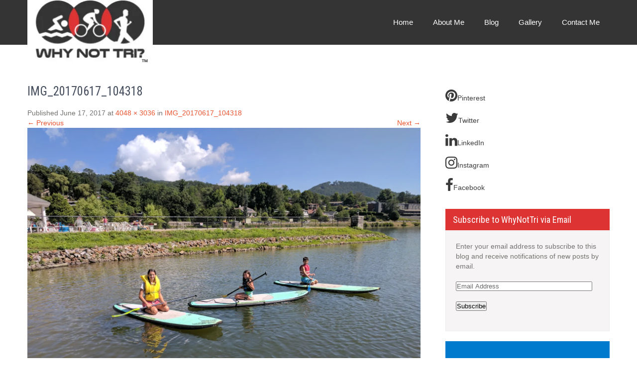

--- FILE ---
content_type: text/html; charset=UTF-8
request_url: http://www.whynottri.com/img_20170617_104318/
body_size: 9974
content:
<!DOCTYPE html>
<html lang="en">
<head>
<script async src="//pagead2.googlesyndication.com/pagead/js/adsbygoogle.js"></script>
<script>
  (adsbygoogle = window.adsbygoogle || []).push({
    google_ad_client: "ca-pub-9001558178628991",
    enable_page_level_ads: true
  });
</script>
<meta charset="UTF-8">
<meta name="viewport" content="width=device-width, initial-scale=1">
<link rel="profile" href="http://gmpg.org/xfn/11">
<meta name='robots' content='index, follow, max-image-preview:large, max-snippet:-1, max-video-preview:-1' />

	<!-- This site is optimized with the Yoast SEO plugin v16.8 - https://yoast.com/wordpress/plugins/seo/ -->
	<title>IMG_20170617_104318 -</title>
	<link rel="canonical" href="http://www.whynottri.com/wp-content/uploads/2017/06/img_20170617_104318.jpg" />
	<meta property="og:locale" content="en_US" />
	<meta property="og:type" content="article" />
	<meta property="og:title" content="IMG_20170617_104318 -" />
	<meta property="og:url" content="http://www.whynottri.com/wp-content/uploads/2017/06/img_20170617_104318.jpg" />
	<meta property="og:image" content="http://www.whynottri.com/wp-content/uploads/2017/06/img_20170617_104318-1024x768.jpg" />
	<meta property="og:image:width" content="1024" />
	<meta property="og:image:height" content="768" />
	<meta name="twitter:card" content="summary_large_image" />
	<script type="application/ld+json" class="yoast-schema-graph">{"@context":"https://schema.org","@graph":[{"@type":"WebSite","@id":"https://www.whynottri.com/#website","url":"https://www.whynottri.com/","name":"","description":"","potentialAction":[{"@type":"SearchAction","target":{"@type":"EntryPoint","urlTemplate":"https://www.whynottri.com/?s={search_term_string}"},"query-input":"required name=search_term_string"}],"inLanguage":"en"},{"@type":"WebPage","@id":"http://www.whynottri.com/wp-content/uploads/2017/06/img_20170617_104318.jpg#webpage","url":"http://www.whynottri.com/wp-content/uploads/2017/06/img_20170617_104318.jpg","name":"IMG_20170617_104318 -","isPartOf":{"@id":"https://www.whynottri.com/#website"},"datePublished":"2017-06-17T18:20:19+00:00","dateModified":"2017-06-17T18:20:19+00:00","breadcrumb":{"@id":"http://www.whynottri.com/wp-content/uploads/2017/06/img_20170617_104318.jpg#breadcrumb"},"inLanguage":"en","potentialAction":[{"@type":"ReadAction","target":["http://www.whynottri.com/wp-content/uploads/2017/06/img_20170617_104318.jpg"]}]},{"@type":"BreadcrumbList","@id":"http://www.whynottri.com/wp-content/uploads/2017/06/img_20170617_104318.jpg#breadcrumb","itemListElement":[{"@type":"ListItem","position":1,"name":"Home","item":"https://www.whynottri.com/"},{"@type":"ListItem","position":2,"name":"IMG_20170617_104318"}]}]}</script>
	<!-- / Yoast SEO plugin. -->


<link rel='dns-prefetch' href='//fonts.googleapis.com' />
<link rel='dns-prefetch' href='//s.w.org' />
<link rel='dns-prefetch' href='//v0.wordpress.com' />
<link rel='dns-prefetch' href='//widgets.wp.com' />
<link rel='dns-prefetch' href='//s0.wp.com' />
<link rel='dns-prefetch' href='//0.gravatar.com' />
<link rel='dns-prefetch' href='//1.gravatar.com' />
<link rel='dns-prefetch' href='//2.gravatar.com' />
<link rel='dns-prefetch' href='//i0.wp.com' />
<link rel='dns-prefetch' href='//i1.wp.com' />
<link rel='dns-prefetch' href='//i2.wp.com' />
<link rel="alternate" type="application/rss+xml" title=" &raquo; Feed" href="http://www.whynottri.com/feed/" />
<link rel="alternate" type="application/rss+xml" title=" &raquo; Comments Feed" href="http://www.whynottri.com/comments/feed/" />
<link rel="alternate" type="application/rss+xml" title=" &raquo; IMG_20170617_104318 Comments Feed" href="http://www.whynottri.com/feed/?attachment_id=24" />
		<script type="text/javascript">
			window._wpemojiSettings = {"baseUrl":"https:\/\/s.w.org\/images\/core\/emoji\/13.1.0\/72x72\/","ext":".png","svgUrl":"https:\/\/s.w.org\/images\/core\/emoji\/13.1.0\/svg\/","svgExt":".svg","source":{"concatemoji":"http:\/\/www.whynottri.com\/wp-includes\/js\/wp-emoji-release.min.js?ver=5.8.12"}};
			!function(e,a,t){var n,r,o,i=a.createElement("canvas"),p=i.getContext&&i.getContext("2d");function s(e,t){var a=String.fromCharCode;p.clearRect(0,0,i.width,i.height),p.fillText(a.apply(this,e),0,0);e=i.toDataURL();return p.clearRect(0,0,i.width,i.height),p.fillText(a.apply(this,t),0,0),e===i.toDataURL()}function c(e){var t=a.createElement("script");t.src=e,t.defer=t.type="text/javascript",a.getElementsByTagName("head")[0].appendChild(t)}for(o=Array("flag","emoji"),t.supports={everything:!0,everythingExceptFlag:!0},r=0;r<o.length;r++)t.supports[o[r]]=function(e){if(!p||!p.fillText)return!1;switch(p.textBaseline="top",p.font="600 32px Arial",e){case"flag":return s([127987,65039,8205,9895,65039],[127987,65039,8203,9895,65039])?!1:!s([55356,56826,55356,56819],[55356,56826,8203,55356,56819])&&!s([55356,57332,56128,56423,56128,56418,56128,56421,56128,56430,56128,56423,56128,56447],[55356,57332,8203,56128,56423,8203,56128,56418,8203,56128,56421,8203,56128,56430,8203,56128,56423,8203,56128,56447]);case"emoji":return!s([10084,65039,8205,55357,56613],[10084,65039,8203,55357,56613])}return!1}(o[r]),t.supports.everything=t.supports.everything&&t.supports[o[r]],"flag"!==o[r]&&(t.supports.everythingExceptFlag=t.supports.everythingExceptFlag&&t.supports[o[r]]);t.supports.everythingExceptFlag=t.supports.everythingExceptFlag&&!t.supports.flag,t.DOMReady=!1,t.readyCallback=function(){t.DOMReady=!0},t.supports.everything||(n=function(){t.readyCallback()},a.addEventListener?(a.addEventListener("DOMContentLoaded",n,!1),e.addEventListener("load",n,!1)):(e.attachEvent("onload",n),a.attachEvent("onreadystatechange",function(){"complete"===a.readyState&&t.readyCallback()})),(n=t.source||{}).concatemoji?c(n.concatemoji):n.wpemoji&&n.twemoji&&(c(n.twemoji),c(n.wpemoji)))}(window,document,window._wpemojiSettings);
		</script>
		<style type="text/css">
img.wp-smiley,
img.emoji {
	display: inline !important;
	border: none !important;
	box-shadow: none !important;
	height: 1em !important;
	width: 1em !important;
	margin: 0 .07em !important;
	vertical-align: -0.1em !important;
	background: none !important;
	padding: 0 !important;
}
</style>
	<link rel='stylesheet' id='wp-block-library-css'  href='http://www.whynottri.com/wp-includes/css/dist/block-library/style.min.css?ver=5.8.12' type='text/css' media='all' />
<style id='wp-block-library-inline-css' type='text/css'>
.has-text-align-justify{text-align:justify;}
</style>
<link rel='stylesheet' id='mediaelement-css'  href='http://www.whynottri.com/wp-includes/js/mediaelement/mediaelementplayer-legacy.min.css?ver=4.2.16' type='text/css' media='all' />
<link rel='stylesheet' id='wp-mediaelement-css'  href='http://www.whynottri.com/wp-includes/js/mediaelement/wp-mediaelement.min.css?ver=5.8.12' type='text/css' media='all' />
<link rel='stylesheet' id='font-awesome-css'  href='http://www.whynottri.com/wp-content/plugins/contact-widgets/assets/css/font-awesome.min.css?ver=4.7.0' type='text/css' media='all' />
<link rel='stylesheet' id='adventure-lite-font-css'  href='//fonts.googleapis.com/css?family=Roboto+Condensed%3A300%2C400%2C600%2C700%2C800%2C900%7CLato%3A100%2C100i%2C300%2C300i%2C400%2C400i%2C700%2C700i%2C900%2C900i&#038;ver=5.8.12' type='text/css' media='all' />
<link rel='stylesheet' id='adventure-lite-basic-style-css'  href='http://www.whynottri.com/wp-content/themes/adventure-lite/style.css?ver=5.8.12' type='text/css' media='all' />
<link rel='stylesheet' id='adventure-lite-editor-style-css'  href='http://www.whynottri.com/wp-content/themes/adventure-lite/adventure-lite-editor-style.css?ver=5.8.12' type='text/css' media='all' />
<link rel='stylesheet' id='nivo-slider-css'  href='http://www.whynottri.com/wp-content/themes/adventure-lite/css/nivo-slider.css?ver=5.8.12' type='text/css' media='all' />
<link rel='stylesheet' id='adventure-lite-responsive-css'  href='http://www.whynottri.com/wp-content/themes/adventure-lite/css/adventure-lite-responsive.css?ver=5.8.12' type='text/css' media='all' />
<link rel='stylesheet' id='adventure-lite-base-style-css'  href='http://www.whynottri.com/wp-content/themes/adventure-lite/css/adventure-lite-style-base.css?ver=5.8.12' type='text/css' media='all' />
<link rel='stylesheet' id='adventure-lite-custom-style-css'  href='http://www.whynottri.com/wp-content/themes/adventure-lite/css/adventure_lite_custom_script.css?ver=5.8.12' type='text/css' media='all' />
<style id='adventure-lite-custom-style-inline-css' type='text/css'>

                	#sidebar ul li a:hover,
					.threebox:hover h3,
					.cols-3 ul li a:hover, .cols-3 ul li.current_page_item a,					
					.phone-no strong,					
					.left a:hover,
					.blog_lists h4 a:hover,
					.recent-post h6 a:hover,
					.postmeta a:hover,
					.recent-post .morebtn:hover, .blocksbox a, .recent-post a
					{ 
						 color: #dd3333 !important;
					}
					.logo, .sitenav ul li a:hover, .sitenav ul li.current_page_item a, .sitenav ul li.menu-item-has-children.hover, .sitenav ul li.current-menu-parent a.parent, .slide_info .slide_more, .squarebox:hover, .pagination .nav-links span.current, .pagination .nav-links a:hover,
					#commentform input#submit:hover,
					.slide_info .slide_more:hover,							
					.nivo-controlNav a.active,				
					h3.widget-title,				
					.wpcf7 input[type='submit'],					
					.social-icons a:hover,
					a.ReadMore,
					input.search-submit, .blocksbox a .block-count
					{ 
					   background-color: #dd3333 !important;
					}
					.head-info-area{
						border-top-color: #dd3333 !important;
					}
					#menubar,
					h2.section-title::after,
					h2.section-title, .blockthumb
					{ 
					   border-color:#dd3333;
					}
					
					.logo h2, .logo p, .phoneno, .emltp a{
					   color: #blank;
					}										
				
</style>
<link rel='stylesheet' id='wpcw-css'  href='http://www.whynottri.com/wp-content/plugins/contact-widgets/assets/css/style.min.css?ver=1.0.1' type='text/css' media='all' />
<link rel='stylesheet' id='jetpack_css-css'  href='http://www.whynottri.com/wp-content/plugins/jetpack/css/jetpack.css?ver=9.9.1' type='text/css' media='all' />
<script type='text/javascript' src='http://www.whynottri.com/wp-includes/js/jquery/jquery.min.js?ver=3.6.0' id='jquery-core-js'></script>
<script type='text/javascript' src='http://www.whynottri.com/wp-includes/js/jquery/jquery-migrate.min.js?ver=3.3.2' id='jquery-migrate-js'></script>
<script type='text/javascript' src='http://www.whynottri.com/wp-content/themes/adventure-lite/js/jquery.nivo.slider.js?ver=5.8.12' id='jquery-nivo-js'></script>
<script type='text/javascript' src='http://www.whynottri.com/wp-content/themes/adventure-lite/js/adventure-lite-custom.js?ver=5.8.12' id='adventure-lite-custom-js-js'></script>
<link rel="https://api.w.org/" href="http://www.whynottri.com/wp-json/" /><link rel="alternate" type="application/json" href="http://www.whynottri.com/wp-json/wp/v2/media/24" /><link rel="EditURI" type="application/rsd+xml" title="RSD" href="http://www.whynottri.com/xmlrpc.php?rsd" />
<link rel="wlwmanifest" type="application/wlwmanifest+xml" href="http://www.whynottri.com/wp-includes/wlwmanifest.xml" /> 
<meta name="generator" content="WordPress 5.8.12" />
<link rel='shortlink' href='https://wp.me/a9sIu5-o' />
<link rel="alternate" type="application/json+oembed" href="http://www.whynottri.com/wp-json/oembed/1.0/embed?url=http%3A%2F%2Fwww.whynottri.com%2Fimg_20170617_104318%2F" />
<link rel="alternate" type="text/xml+oembed" href="http://www.whynottri.com/wp-json/oembed/1.0/embed?url=http%3A%2F%2Fwww.whynottri.com%2Fimg_20170617_104318%2F&#038;format=xml" />
<style type='text/css'>img#wpstats{display:none}</style>
			<style type="text/css">
		
	</style>
	<link rel="icon" href="https://i2.wp.com/www.whynottri.com/wp-content/uploads/2018/02/cropped-Christopher-Wells-01-01-1-e1518275621751.jpg?fit=32%2C32" sizes="32x32" />
<link rel="icon" href="https://i2.wp.com/www.whynottri.com/wp-content/uploads/2018/02/cropped-Christopher-Wells-01-01-1-e1518275621751.jpg?fit=192%2C192" sizes="192x192" />
<link rel="apple-touch-icon" href="https://i2.wp.com/www.whynottri.com/wp-content/uploads/2018/02/cropped-Christopher-Wells-01-01-1-e1518275621751.jpg?fit=180%2C180" />
<meta name="msapplication-TileImage" content="https://i2.wp.com/www.whynottri.com/wp-content/uploads/2018/02/cropped-Christopher-Wells-01-01-1-e1518275621751.jpg?fit=270%2C270" />
</head>
<body class="attachment attachment-template-default single single-attachment postid-24 attachmentid-24 attachment-jpeg wp-custom-logo group-blog">
<div class="header ">
  <div class="container">
    <div class="logo logonoslide">
      <a href="http://www.whynottri.com/" class="custom-logo-link" rel="home"><img width="250" height="124" src="https://i2.wp.com/www.whynottri.com/wp-content/uploads/2018/02/cropped-Christopher-Wells-01-01-2-1.jpg?fit=250%2C124" class="custom-logo" alt="" data-attachment-id="2835" data-permalink="http://www.whynottri.com/cropped-christopher-wells-01-01-2-1-jpg/" data-orig-file="https://i2.wp.com/www.whynottri.com/wp-content/uploads/2018/02/cropped-Christopher-Wells-01-01-2-1.jpg?fit=250%2C124" data-orig-size="250,124" data-comments-opened="1" data-image-meta="{&quot;aperture&quot;:&quot;0&quot;,&quot;credit&quot;:&quot;&quot;,&quot;camera&quot;:&quot;&quot;,&quot;caption&quot;:&quot;&quot;,&quot;created_timestamp&quot;:&quot;0&quot;,&quot;copyright&quot;:&quot;&quot;,&quot;focal_length&quot;:&quot;0&quot;,&quot;iso&quot;:&quot;0&quot;,&quot;shutter_speed&quot;:&quot;0&quot;,&quot;title&quot;:&quot;&quot;,&quot;orientation&quot;:&quot;0&quot;}" data-image-title="cropped-Christopher-Wells-01-01-2-1.jpg" data-image-description="&lt;p&gt;http://www.whynottri.com/wp-content/uploads/2018/02/cropped-Christopher-Wells-01-01-2-1.jpg&lt;/p&gt;
" data-image-caption="" data-medium-file="https://i2.wp.com/www.whynottri.com/wp-content/uploads/2018/02/cropped-Christopher-Wells-01-01-2-1.jpg?fit=250%2C124" data-large-file="https://i2.wp.com/www.whynottri.com/wp-content/uploads/2018/02/cropped-Christopher-Wells-01-01-2-1.jpg?fit=250%2C124" /></a>      <div class="clear"></div>
      <a href="http://www.whynottri.com/">
      <h2>
              </h2>
      <p>
              </p>
      </a> </div>
    <div class="toggle"><a class="toggleMenu" href="#" style="display:none;">
      Menu      </a></div>
    <div class="sitenav">
      <div class="menu-primary-menu-container"><ul id="menu-primary-menu" class="menu"><li id="menu-item-170" class="menu-item menu-item-type-post_type menu-item-object-page menu-item-home menu-item-170"><a href="http://www.whynottri.com/">Home</a></li>
<li id="menu-item-172" class="menu-item menu-item-type-post_type menu-item-object-page menu-item-172"><a href="http://www.whynottri.com/about/">About Me</a></li>
<li id="menu-item-166" class="menu-item menu-item-type-post_type menu-item-object-page current_page_parent menu-item-166"><a href="http://www.whynottri.com/blog/">Blog</a></li>
<li id="menu-item-167" class="menu-item menu-item-type-post_type menu-item-object-page menu-item-167"><a href="http://www.whynottri.com/gallery/">Gallery</a></li>
<li id="menu-item-171" class="menu-item menu-item-type-post_type menu-item-object-page menu-item-171"><a href="http://www.whynottri.com/contact/">Contact Me</a></li>
</ul></div>    </div>
    <!-- .sitenav-->
    <div class="clear"></div>
  </div>
  <!-- container --> 
</div>
<!--.header -->
<div class="container">
  <div class="page_content">
    <section class="site-main">
            <article id="post-24" class="post-24 attachment type-attachment status-inherit hentry">
        <header class="entry-header">
          <h1 class="entry-title">IMG_20170617_104318</h1>          <div class="entry-meta">
            Published June 17, 2017 at <a href="http://www.whynottri.com/wp-content/uploads/2017/06/img_20170617_104318.jpg">4048 &times; 3036</a> in <a href="http://www.whynottri.com/img_20170617_104318/">IMG_20170617_104318</a>          </div>
          <!-- .entry-meta -->
          
          <nav role="navigation" id="image-navigation" class="image-navigation">
            <div class="nav-previous">
              <a href='http://www.whynottri.com/placeholder-image-3/'>&larr; Previous</a>            </div>
            <div class="nav-next">
              <a href='http://www.whynottri.com/cropped-img_20170617_104318-jpg/'>Next &rarr;</a>            </div>
          </nav>
          <!-- #image-navigation --> 
        </header>
        <!-- .entry-header -->
        
        <div class="entry-content">
          <div class="entry-attachment">
            <div class="attachment">
              <a href="http://www.whynottri.com/placeholder-image-3/" rel="attachment"><img width="1200" height="900" src="https://i0.wp.com/www.whynottri.com/wp-content/uploads/2017/06/img_20170617_104318.jpg?fit=1200%2C900" class="attachment-1200x1200 size-1200x1200" alt="" loading="lazy" srcset="https://i0.wp.com/www.whynottri.com/wp-content/uploads/2017/06/img_20170617_104318.jpg?w=4048 4048w, https://i0.wp.com/www.whynottri.com/wp-content/uploads/2017/06/img_20170617_104318.jpg?resize=300%2C225 300w, https://i0.wp.com/www.whynottri.com/wp-content/uploads/2017/06/img_20170617_104318.jpg?resize=768%2C576 768w, https://i0.wp.com/www.whynottri.com/wp-content/uploads/2017/06/img_20170617_104318.jpg?resize=1024%2C768 1024w, https://i0.wp.com/www.whynottri.com/wp-content/uploads/2017/06/img_20170617_104318.jpg?resize=1600%2C1200 1600w, https://i0.wp.com/www.whynottri.com/wp-content/uploads/2017/06/img_20170617_104318.jpg?w=2340 2340w" sizes="(max-width: 1200px) 100vw, 1200px" data-attachment-id="24" data-permalink="http://www.whynottri.com/img_20170617_104318/" data-orig-file="https://i0.wp.com/www.whynottri.com/wp-content/uploads/2017/06/img_20170617_104318.jpg?fit=4048%2C3036" data-orig-size="4048,3036" data-comments-opened="1" data-image-meta="{&quot;aperture&quot;:&quot;2&quot;,&quot;credit&quot;:&quot;&quot;,&quot;camera&quot;:&quot;Pixel&quot;,&quot;caption&quot;:&quot;&quot;,&quot;created_timestamp&quot;:&quot;1497696198&quot;,&quot;copyright&quot;:&quot;&quot;,&quot;focal_length&quot;:&quot;4.67&quot;,&quot;iso&quot;:&quot;51&quot;,&quot;shutter_speed&quot;:&quot;0.00057&quot;,&quot;title&quot;:&quot;&quot;,&quot;orientation&quot;:&quot;1&quot;}" data-image-title="IMG_20170617_104318" data-image-description="" data-image-caption="" data-medium-file="https://i0.wp.com/www.whynottri.com/wp-content/uploads/2017/06/img_20170617_104318.jpg?fit=300%2C225" data-large-file="https://i0.wp.com/www.whynottri.com/wp-content/uploads/2017/06/img_20170617_104318.jpg?fit=780%2C585" /></a>            </div>
            <!-- .attachment -->
            
                      </div>
          <!-- .entry-attachment -->
          
                  </div>
        <!-- .entry-content -->
        
              </article>
      <!-- #post-## -->
      
      
<div id="comments" class="comments-area">
        	<div id="respond" class="comment-respond">
		<h3 id="reply-title" class="comment-reply-title">Leave a Reply <small><a rel="nofollow" id="cancel-comment-reply-link" href="/img_20170617_104318/#respond" style="display:none;">Cancel reply</a></small></h3><form action="http://www.whynottri.com/wp-comments-post.php" method="post" id="commentform" class="comment-form"><p class="comment-notes"><span id="email-notes">Your email address will not be published.</span> Required fields are marked <span class="required">*</span></p><p class="comment-form-comment"><label for="comment">Comment</label> <textarea id="comment" name="comment" cols="45" rows="8" maxlength="65525" required="required"></textarea></p><p class="comment-form-author"><label for="author">Name <span class="required">*</span></label> <input id="author" name="author" type="text" value="" size="30" maxlength="245" required='required' /></p>
<p class="comment-form-email"><label for="email">Email <span class="required">*</span></label> <input id="email" name="email" type="text" value="" size="30" maxlength="100" aria-describedby="email-notes" required='required' /></p>
<p class="comment-form-url"><label for="url">Website</label> <input id="url" name="url" type="text" value="" size="30" maxlength="200" /></p>
<p class="comment-form-cookies-consent"><input id="wp-comment-cookies-consent" name="wp-comment-cookies-consent" type="checkbox" value="yes" /> <label for="wp-comment-cookies-consent">Save my name, email, and website in this browser for the next time I comment.</label></p>
<p class="comment-subscription-form"><input type="checkbox" name="subscribe_blog" id="subscribe_blog" value="subscribe" style="width: auto; -moz-appearance: checkbox; -webkit-appearance: checkbox;" /> <label class="subscribe-label" id="subscribe-blog-label" for="subscribe_blog">Notify me of new posts by email.</label></p><p class="form-submit"><input name="submit" type="submit" id="submit" class="submit" value="Post Comment" /> <input type='hidden' name='comment_post_ID' value='24' id='comment_post_ID' />
<input type='hidden' name='comment_parent' id='comment_parent' value='0' />
</p></form>	</div><!-- #respond -->
	</div>
<!-- #comments -->          </section>
    
<div id="sidebar">
  <ul><li class="has-label"><a href="https://www.pinterest.com/mattwells07" target="_blank" title="Visit  on Pinterest"><span class="fa fa-2x fa-pinterest"></span>Pinterest</a></li><li class="has-label"><a href="https://twitter.com/matthewwells07" target="_blank" title="Visit  on Twitter"><span class="fa fa-2x fa-twitter"></span>Twitter</a></li><li class="has-label"><a href="https://www.linkedin.com/in/mattwells07" target="_blank" title="Visit  on LinkedIn"><span class="fa fa-2x fa-linkedin"></span>LinkedIn</a></li><li class="has-label"><a href="https://www.instagram.com/mattwells07" target="_blank" title="Visit  on Instagram"><span class="fa fa-2x fa-instagram"></span>Instagram</a></li><li class="has-label"><a href="https://www.facebook.com/c.matthew.wells" target="_blank" title="Visit  on Facebook"><span class="fa fa-2x fa-facebook"></span>Facebook</a></li></ul></aside><h3 class="widget-title">Subscribe to WhyNotTri via Email</h3><aside id="%1$s" class="widget %2$s">
            <form action="#" method="post" accept-charset="utf-8" id="subscribe-blog-blog_subscription-2">
				                    <div id="subscribe-text"><p>Enter your email address to subscribe to this blog and receive notifications of new posts by email.</p>
</div>                    <p id="subscribe-email">
                        <label id="jetpack-subscribe-label"
                               class="screen-reader-text"
                               for="subscribe-field-blog_subscription-2">
							Email Address                        </label>
                        <input type="email" name="email" required="required"
                        			                                                value=""
                            id="subscribe-field-blog_subscription-2"
                            placeholder="Email Address"
                        />
                    </p>

					<p id="subscribe-submit"
											>
                        <input type="hidden" name="action" value="subscribe"/>
                        <input type="hidden" name="source" value="http://www.whynottri.com/img_20170617_104318/"/>
                        <input type="hidden" name="sub-type" value="widget"/>
                        <input type="hidden" name="redirect_fragment" value="blog_subscription-2"/>
						                        <button type="submit"
	                        		                    	                        name="jetpack_subscriptions_widget"
	                    >
	                        Subscribe                        </button>
                    </p>
				            </form>
		
</aside><div class="textwidget custom-html-widget"><script async src="//pagead2.googlesyndication.com/pagead/js/adsbygoogle.js"></script>
<!-- Winter 2018 #1 -->
<ins class="adsbygoogle"
     style="display:block"
     data-ad-client="ca-pub-9001558178628991"
     data-ad-slot="3228527719"
     data-ad-format="auto"></ins>
<script>
(adsbygoogle = window.adsbygoogle || []).push({});
</script></div></aside><form role="search" method="get" class="search-form" action="http://www.whynottri.com/">
  <label>
    <input type="search" class="search-field" placeholder="Search..." value="" name="s">
  </label>
  <input type="submit" class="search-submit" value="Search">
</form></aside>
		
		<h3 class="widget-title">Recent Posts</h3><aside id="%1$s" class="widget %2$s">
		<ul>
											<li>
					<a href="http://www.whynottri.com/kindness-strangers-birthday-surprise/">Kindness From Strangers, A Birthday Surprise</a>
									</li>
											<li>
					<a href="http://www.whynottri.com/hey-kids-want-tri/">Hey kids, want to tri?</a>
									</li>
											<li>
					<a href="http://www.whynottri.com/ironman-raleigh-70-3/">Ironman Raleigh 70.3</a>
									</li>
											<li>
					<a href="http://www.whynottri.com/one-week-first-70-3/">One week before my first 70.3</a>
									</li>
					</ul>

		</aside><div class="textwidget custom-html-widget"><script async src="//pagead2.googlesyndication.com/pagead/js/adsbygoogle.js"></script>
<!-- Winter 2018 #3 -->
<ins class="adsbygoogle"
     style="display:block"
     data-ad-client="ca-pub-9001558178628991"
     data-ad-slot="5667375832"
     data-ad-format="auto"></ins>
<script>
(adsbygoogle = window.adsbygoogle || []).push({});
</script></div></aside><h3 class="widget-title">Archives</h3><aside id="%1$s" class="widget %2$s">
			<ul>
					<li><a href='http://www.whynottri.com/2018/10/'>October 2018</a></li>
	<li><a href='http://www.whynottri.com/2018/06/'>June 2018</a></li>
	<li><a href='http://www.whynottri.com/2018/05/'>May 2018</a></li>
	<li><a href='http://www.whynottri.com/2018/04/'>April 2018</a></li>
	<li><a href='http://www.whynottri.com/2018/03/'>March 2018</a></li>
	<li><a href='http://www.whynottri.com/2018/02/'>February 2018</a></li>
	<li><a href='http://www.whynottri.com/2018/01/'>January 2018</a></li>
	<li><a href='http://www.whynottri.com/2017/12/'>December 2017</a></li>
	<li><a href='http://www.whynottri.com/2017/11/'>November 2017</a></li>
	<li><a href='http://www.whynottri.com/2017/10/'>October 2017</a></li>
	<li><a href='http://www.whynottri.com/2017/09/'>September 2017</a></li>
	<li><a href='http://www.whynottri.com/2017/08/'>August 2017</a></li>
	<li><a href='http://www.whynottri.com/2017/07/'>July 2017</a></li>
	<li><a href='http://www.whynottri.com/2017/06/'>June 2017</a></li>
			</ul>

			</aside><h3 class="widget-title">Contact Me</h3><aside id="%1$s" class="widget %2$s"><ul><li class="no-label"><div><a href="mailto:mat&#116;&#104;e&#119;&#64;w&#104;&#121;no&#116;tr&#105;.&#99;&#111;&#109;">mat&#116;&#104;e&#119;&#64;w&#104;&#121;no&#116;tr&#105;.&#99;&#111;&#109;</a></div></li></ul></aside></div>
<!-- sidebar -->    <div class="clear"></div>
  </div>
</div>

<div id="footer-wrapper">
  <div class="container footer">
    <div class="cols-3 widget-column-1">
                  <div class="phone-no">
                                                        <img src="http://www.whynottri.com/wp-content/themes/adventure-lite/images/footer-icon-email.png" alt="" /><a href="mailto:matthew@whynottri.com">matthew@whynottri.com</a>
              </div>
      <div class="social-icons">
                                                                      </div>
    </div>
    <!--end .widget-column-1-->
    <div class="cols-3 widget-column-2">
                              <div class="recent-post"> <a href="http://www.whynottri.com/kindness-strangers-birthday-surprise/">
                </a>
        <p><a href="http://www.whynottri.com/kindness-strangers-birthday-surprise/">
          Kindness From Strangers, A Birthday Surprise          </a><br/>
          <p>Birthday parties are joyful times when friends and family members get together to celebrate another [&hellip;]</p>
        </p>
        <a class="morebtn" href="http://www.whynottri.com/kindness-strangers-birthday-surprise/">
        Read More        </a> </div>
            <div class="recent-post"> <a href="http://www.whynottri.com/hey-kids-want-tri/">
                </a>
        <p><a href="http://www.whynottri.com/hey-kids-want-tri/">
          Hey kids, want to tri?          </a><br/>
          <p>My alarm went off at 4:15 AM; there would be no snoozing today. With coffee [&hellip;]</p>
        </p>
        <a class="morebtn" href="http://www.whynottri.com/hey-kids-want-tri/">
        Read More        </a> </div>
                </div>
    <!--end .widget-column-3-->
    
    <div class="cols-3 widget-column-3">
                            </div>
    <!--end .widget-column-4-->
    
    <div class="clear"></div>
  </div>
  <!--end .container-->
  
  <div class="copyright-wrapper">
    <div class="container">
      <div class="copyright-txt">&nbsp;</div>
      <div class="design-by"><a target="_blank" href="https://www.sktthemes.net/shop/free-travel-blog-wordpress-theme/" rel="nofollow">Adventure Lite</a></div>
      <div class="clear"></div>
    </div>
  </div>
</div>
<!--end .footer-wrapper-->
		<div id="jp-carousel-loading-overlay">
			<div id="jp-carousel-loading-wrapper">
				<span id="jp-carousel-library-loading">&nbsp;</span>
			</div>
		</div>
		<div class="jp-carousel-overlay" style="display: none;">

		<div class="jp-carousel-container">
			<!-- The Carousel Swiper -->
			<div
				class="jp-carousel-wrap swiper-container jp-carousel-swiper-container jp-carousel-transitions"
				itemscope
				itemtype="https://schema.org/ImageGallery">
				<div class="jp-carousel swiper-wrapper"></div>
				<div class="jp-swiper-button-prev swiper-button-prev">
					<svg width="25" height="24" viewBox="0 0 25 24" fill="none" xmlns="http://www.w3.org/2000/svg">
						<mask id="maskPrev" mask-type="alpha" maskUnits="userSpaceOnUse" x="8" y="6" width="9" height="12">
							<path d="M16.2072 16.59L11.6496 12L16.2072 7.41L14.8041 6L8.8335 12L14.8041 18L16.2072 16.59Z" fill="white"/>
						</mask>
						<g mask="url(#maskPrev)">
							<rect x="0.579102" width="23.8823" height="24" fill="#FFFFFF"/>
						</g>
					</svg>
				</div>
				<div class="jp-swiper-button-next swiper-button-next">
					<svg width="25" height="24" viewBox="0 0 25 24" fill="none" xmlns="http://www.w3.org/2000/svg">
						<mask id="maskNext" mask-type="alpha" maskUnits="userSpaceOnUse" x="8" y="6" width="8" height="12">
							<path d="M8.59814 16.59L13.1557 12L8.59814 7.41L10.0012 6L15.9718 12L10.0012 18L8.59814 16.59Z" fill="white"/>
						</mask>
						<g mask="url(#maskNext)">
							<rect x="0.34375" width="23.8822" height="24" fill="#FFFFFF"/>
						</g>
					</svg>
				</div>
			</div>
			<!-- The main close buton -->
			<div class="jp-carousel-close-hint">
				<svg width="25" height="24" viewBox="0 0 25 24" fill="none" xmlns="http://www.w3.org/2000/svg">
					<mask id="maskClose" mask-type="alpha" maskUnits="userSpaceOnUse" x="5" y="5" width="15" height="14">
						<path d="M19.3166 6.41L17.9135 5L12.3509 10.59L6.78834 5L5.38525 6.41L10.9478 12L5.38525 17.59L6.78834 19L12.3509 13.41L17.9135 19L19.3166 17.59L13.754 12L19.3166 6.41Z" fill="white"/>
					</mask>
					<g mask="url(#maskClose)">
						<rect x="0.409668" width="23.8823" height="24" fill="#FFFFFF"/>
					</g>
				</svg>
			</div>
			<!-- Image info, comments and meta -->
			<div class="jp-carousel-info">
				<div class="jp-carousel-info-footer">
					<div class="jp-carousel-pagination-container">
						<div class="jp-swiper-pagination swiper-pagination"></div>
						<div class="jp-carousel-pagination"></div>
					</div>
					<div class="jp-carousel-photo-title-container">
						<h2 class="jp-carousel-photo-caption"></h2>
					</div>
					<div class="jp-carousel-photo-icons-container">
													<a href="#" class="jp-carousel-icon-btn jp-carousel-icon-info" aria-label="Toggle photo metadata visibility">
								<span class="jp-carousel-icon">
									<svg width="25" height="24" viewBox="0 0 25 24" fill="none" xmlns="http://www.w3.org/2000/svg">
										<mask id="maskInfo" mask-type="alpha" maskUnits="userSpaceOnUse" x="2" y="2" width="21" height="20">
											<path fill-rule="evenodd" clip-rule="evenodd" d="M12.7537 2C7.26076 2 2.80273 6.48 2.80273 12C2.80273 17.52 7.26076 22 12.7537 22C18.2466 22 22.7046 17.52 22.7046 12C22.7046 6.48 18.2466 2 12.7537 2ZM11.7586 7V9H13.7488V7H11.7586ZM11.7586 11V17H13.7488V11H11.7586ZM4.79292 12C4.79292 16.41 8.36531 20 12.7537 20C17.142 20 20.7144 16.41 20.7144 12C20.7144 7.59 17.142 4 12.7537 4C8.36531 4 4.79292 7.59 4.79292 12Z" fill="white"/>
										</mask>
										<g mask="url(#maskInfo)">
											<rect x="0.8125" width="23.8823" height="24" fill="#FFFFFF"/>
										</g>
									</svg>
								</span>
							</a>
																		<a href="#" class="jp-carousel-icon-btn jp-carousel-icon-comments" aria-label="Toggle photo comments visibility">
							<span class="jp-carousel-icon">
								<svg width="25" height="24" viewBox="0 0 25 24" fill="none" xmlns="http://www.w3.org/2000/svg">
									<mask id="maskComments" mask-type="alpha" maskUnits="userSpaceOnUse" x="2" y="2" width="21" height="20">
										<path fill-rule="evenodd" clip-rule="evenodd" d="M4.3271 2H20.2486C21.3432 2 22.2388 2.9 22.2388 4V16C22.2388 17.1 21.3432 18 20.2486 18H6.31729L2.33691 22V4C2.33691 2.9 3.2325 2 4.3271 2ZM6.31729 16H20.2486V4H4.3271V18L6.31729 16Z" fill="white"/>
									</mask>
									<g mask="url(#maskComments)">
										<rect x="0.34668" width="23.8823" height="24" fill="#FFFFFF"/>
									</g>
								</svg>

								<span class="jp-carousel-has-comments-indicator" aria-label="This image has comments."></span>
							</span>
						</a>
											</div>
				</div>
				<div class="jp-carousel-info-extra">
					<div class="jp-carousel-info-content-wrapper">
						<div class="jp-carousel-photo-title-container">
							<h2 class="jp-carousel-photo-title"></h2>
						</div>
						<div class="jp-carousel-comments-wrapper">
															<div id="jp-carousel-comments-loading">
									<span>Loading Comments...</span>
								</div>
								<div class="jp-carousel-comments"></div>
								<div id="jp-carousel-comment-form-container">
									<span id="jp-carousel-comment-form-spinner">&nbsp;</span>
									<div id="jp-carousel-comment-post-results"></div>
																														<form id="jp-carousel-comment-form">
												<label for="jp-carousel-comment-form-comment-field" class="screen-reader-text">Write a Comment...</label>
												<textarea
													name="comment"
													class="jp-carousel-comment-form-field jp-carousel-comment-form-textarea"
													id="jp-carousel-comment-form-comment-field"
													placeholder="Write a Comment..."
												></textarea>
												<div id="jp-carousel-comment-form-submit-and-info-wrapper">
													<div id="jp-carousel-comment-form-commenting-as">
																													<fieldset>
																<label for="jp-carousel-comment-form-email-field">Email (Required)</label>
																<input type="text" name="email" class="jp-carousel-comment-form-field jp-carousel-comment-form-text-field" id="jp-carousel-comment-form-email-field" />
															</fieldset>
															<fieldset>
																<label for="jp-carousel-comment-form-author-field">Name (Required)</label>
																<input type="text" name="author" class="jp-carousel-comment-form-field jp-carousel-comment-form-text-field" id="jp-carousel-comment-form-author-field" />
															</fieldset>
															<fieldset>
																<label for="jp-carousel-comment-form-url-field">Website</label>
																<input type="text" name="url" class="jp-carousel-comment-form-field jp-carousel-comment-form-text-field" id="jp-carousel-comment-form-url-field" />
															</fieldset>
																											</div>
													<input
														type="submit"
														name="submit"
														class="jp-carousel-comment-form-button"
														id="jp-carousel-comment-form-button-submit"
														value="Post Comment" />
												</div>
											</form>
																											</div>
													</div>
						<div class="jp-carousel-image-meta">
							<div class="jp-carousel-title-and-caption">
								<div class="jp-carousel-photo-info">
									<h3 class="jp-carousel-caption" itemprop="caption description"></h3>
								</div>

								<div class="jp-carousel-photo-description"></div>
							</div>
							<ul class="jp-carousel-image-exif" style="display: none;"></ul>
							<a class="jp-carousel-image-download" target="_blank" style="display: none;">
								<svg width="25" height="24" viewBox="0 0 25 24" fill="none" xmlns="http://www.w3.org/2000/svg">
									<mask id="mask0" mask-type="alpha" maskUnits="userSpaceOnUse" x="3" y="3" width="19" height="18">
										<path fill-rule="evenodd" clip-rule="evenodd" d="M5.84615 5V19H19.7775V12H21.7677V19C21.7677 20.1 20.8721 21 19.7775 21H5.84615C4.74159 21 3.85596 20.1 3.85596 19V5C3.85596 3.9 4.74159 3 5.84615 3H12.8118V5H5.84615ZM14.802 5V3H21.7677V10H19.7775V6.41L9.99569 16.24L8.59261 14.83L18.3744 5H14.802Z" fill="white"/>
									</mask>
									<g mask="url(#mask0)">
										<rect x="0.870605" width="23.8823" height="24" fill="#FFFFFF"/>
									</g>
								</svg>
								<span class="jp-carousel-download-text"></span>
							</a>
							<div class="jp-carousel-image-map" style="display: none;"></div>
						</div>
					</div>
				</div>
			</div>
		</div>

		</div>
		<script type='text/javascript' src='http://www.whynottri.com/wp-content/plugins/jetpack/_inc/build/photon/photon.min.js?ver=20191001' id='jetpack-photon-js'></script>
<script type='text/javascript' src='http://www.whynottri.com/wp-includes/js/comment-reply.min.js?ver=5.8.12' id='comment-reply-js'></script>
<script type='text/javascript' src='http://www.whynottri.com/wp-includes/js/wp-embed.min.js?ver=5.8.12' id='wp-embed-js'></script>
<script type='text/javascript' id='jetpack-carousel-js-extra'>
/* <![CDATA[ */
var jetpackSwiperLibraryPath = {"url":"http:\/\/www.whynottri.com\/wp-content\/plugins\/jetpack\/_inc\/build\/carousel\/swiper-bundle.min.js"};
var jetpackCarouselStrings = {"widths":[370,700,1000,1200,1400,2000],"is_logged_in":"","lang":"en","ajaxurl":"http:\/\/www.whynottri.com\/wp-admin\/admin-ajax.php","nonce":"51e1e73d3a","display_exif":"1","display_comments":"1","display_geo":"1","single_image_gallery":"1","single_image_gallery_media_file":"","background_color":"black","comment":"Comment","post_comment":"Post Comment","write_comment":"Write a Comment...","loading_comments":"Loading Comments...","download_original":"View full size <span class=\"photo-size\">{0}<span class=\"photo-size-times\">\u00d7<\/span>{1}<\/span>","no_comment_text":"Please be sure to submit some text with your comment.","no_comment_email":"Please provide an email address to comment.","no_comment_author":"Please provide your name to comment.","comment_post_error":"Sorry, but there was an error posting your comment. Please try again later.","comment_approved":"Your comment was approved.","comment_unapproved":"Your comment is in moderation.","camera":"Camera","aperture":"Aperture","shutter_speed":"Shutter Speed","focal_length":"Focal Length","copyright":"Copyright","comment_registration":"0","require_name_email":"1","login_url":"http:\/\/www.whynottri.com\/wp-login.php?redirect_to=http%3A%2F%2Fwww.whynottri.com%2Fkindness-strangers-birthday-surprise%2F","blog_id":"1","meta_data":["camera","aperture","shutter_speed","focal_length","copyright"]};
/* ]]> */
</script>
<script type='text/javascript' src='http://www.whynottri.com/wp-content/plugins/jetpack/_inc/build/carousel/jetpack-carousel.min.js?ver=9.9.1' id='jetpack-carousel-js'></script>
<script src='https://stats.wp.com/e-202603.js' defer></script>
<script>
	_stq = window._stq || [];
	_stq.push([ 'view', {v:'ext',j:'1:9.9.1',blog:'139831209',post:'24',tz:'-5',srv:'www.whynottri.com'} ]);
	_stq.push([ 'clickTrackerInit', '139831209', '24' ]);
</script>
</body></html>

--- FILE ---
content_type: text/html; charset=utf-8
request_url: https://www.google.com/recaptcha/api2/aframe
body_size: 266
content:
<!DOCTYPE HTML><html><head><meta http-equiv="content-type" content="text/html; charset=UTF-8"></head><body><script nonce="hN6U5QkLNCVrCPogdTbN8w">/** Anti-fraud and anti-abuse applications only. See google.com/recaptcha */ try{var clients={'sodar':'https://pagead2.googlesyndication.com/pagead/sodar?'};window.addEventListener("message",function(a){try{if(a.source===window.parent){var b=JSON.parse(a.data);var c=clients[b['id']];if(c){var d=document.createElement('img');d.src=c+b['params']+'&rc='+(localStorage.getItem("rc::a")?sessionStorage.getItem("rc::b"):"");window.document.body.appendChild(d);sessionStorage.setItem("rc::e",parseInt(sessionStorage.getItem("rc::e")||0)+1);localStorage.setItem("rc::h",'1768725865286');}}}catch(b){}});window.parent.postMessage("_grecaptcha_ready", "*");}catch(b){}</script></body></html>